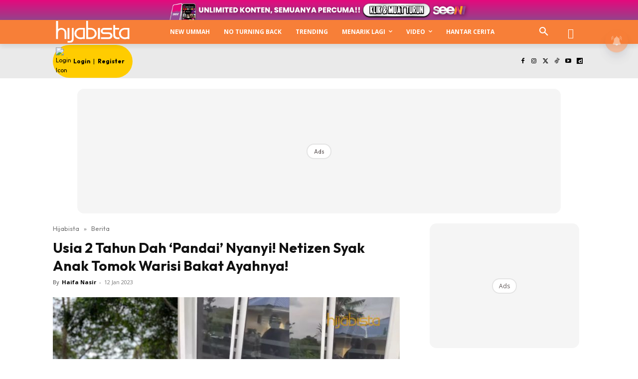

--- FILE ---
content_type: text/html; charset=utf-8
request_url: https://www.google.com/recaptcha/api2/aframe
body_size: 181
content:
<!DOCTYPE HTML><html><head><meta http-equiv="content-type" content="text/html; charset=UTF-8"></head><body><script nonce="foEU2iEvsFZBNbXwCafuvg">/** Anti-fraud and anti-abuse applications only. See google.com/recaptcha */ try{var clients={'sodar':'https://pagead2.googlesyndication.com/pagead/sodar?'};window.addEventListener("message",function(a){try{if(a.source===window.parent){var b=JSON.parse(a.data);var c=clients[b['id']];if(c){var d=document.createElement('img');d.src=c+b['params']+'&rc='+(localStorage.getItem("rc::a")?sessionStorage.getItem("rc::b"):"");window.document.body.appendChild(d);sessionStorage.setItem("rc::e",parseInt(sessionStorage.getItem("rc::e")||0)+1);localStorage.setItem("rc::h",'1768728347787');}}}catch(b){}});window.parent.postMessage("_grecaptcha_ready", "*");}catch(b){}</script></body></html>

--- FILE ---
content_type: application/javascript; charset=utf-8
request_url: https://fundingchoicesmessages.google.com/f/AGSKWxUY4HG4ziHEDloriT2QDxfkG9ByH1yjqSp94HwAbtPz4Lakx8Wixls4sTwUX99gar9KOsGeJDItJQhq0yEpSBJwplrtiN2mCh3om6TraYjCZLOi0MpWfCcK4QFHZ7ZL73Ur7xJBlfpJPMzJ3aukGpbfbRndsZ-uSpwJq6vtrnFWrpbHhAkseHXP3_mX/__ad_handler..digital/ads//ForumViewTopicContentAD./doubleclick.aspx/xhfloatAdv.
body_size: -1292
content:
window['4d2ce1fe-eff5-4adc-acbb-526b8cb4fde3'] = true;